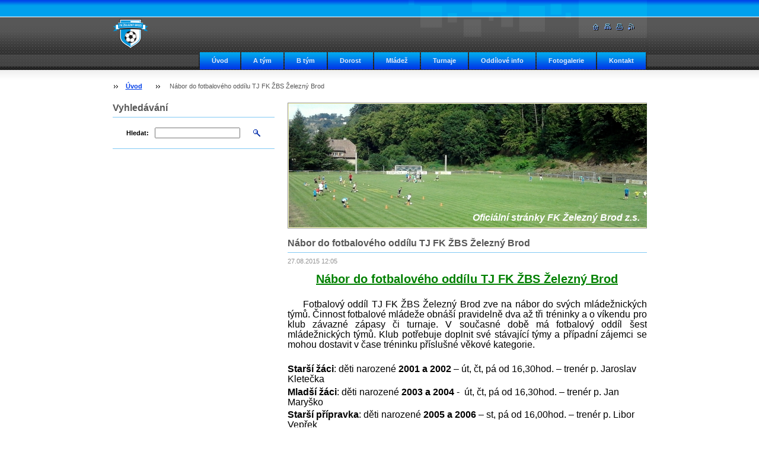

--- FILE ---
content_type: text/html; charset=UTF-8
request_url: https://www.fkzeleznybrod.cz/news/nabor-do-fotbaloveho-oddilu-tj-fk-zbs-zelezny-brod/
body_size: 6054
content:
<!--[if lte IE 9]><!DOCTYPE HTML PUBLIC "-//W3C//DTD HTML 4.01 Transitional//EN" "https://www.w3.org/TR/html4/loose.dtd"><![endif]-->
<!DOCTYPE html>

<!--[if IE]><html class="ie" lang="cs"><![endif]-->
<!--[if gt IE 9]><!--> 
<html lang="cs">
<!--<![endif]-->

    <head>
        <!--[if lt IE 8]><meta http-equiv="X-UA-Compatible" content="IE=EmulateIE7"><![endif]--><!--[if IE 8]><meta http-equiv="X-UA-Compatible" content="IE=EmulateIE8"><![endif]--><!--[if IE 9]><meta http-equiv="X-UA-Compatible" content="IE=EmulateIE9"><![endif]-->
        <base href="https://www.fkzeleznybrod.cz/">
  <meta charset="utf-8">
  <meta name="description" content="">
  <meta name="keywords" content="">
  <meta name="generator" content="Webnode">
  <meta name="apple-mobile-web-app-capable" content="yes">
  <meta name="apple-mobile-web-app-status-bar-style" content="black">
  <meta name="format-detection" content="telephone=no">
    <link rel="shortcut icon" href="https://0e8d307180.clvaw-cdnwnd.com/f2b0c0d23995b9640215a2d5b219a1d3/200001056-6c7f46d790/ikona.ico">
<link rel="canonical" href="https://www.fkzeleznybrod.cz/news/nabor-do-fotbaloveho-oddilu-tj-fk-zbs-zelezny-brod/">
<script type="text/javascript">(function(i,s,o,g,r,a,m){i['GoogleAnalyticsObject']=r;i[r]=i[r]||function(){
			(i[r].q=i[r].q||[]).push(arguments)},i[r].l=1*new Date();a=s.createElement(o),
			m=s.getElementsByTagName(o)[0];a.async=1;a.src=g;m.parentNode.insertBefore(a,m)
			})(window,document,'script','//www.google-analytics.com/analytics.js','ga');ga('create', 'UA-797705-6', 'auto',{"name":"wnd_header"});ga('wnd_header.set', 'dimension1', 'W1');ga('wnd_header.set', 'anonymizeIp', true);ga('wnd_header.send', 'pageview');var pageTrackerAllTrackEvent=function(category,action,opt_label,opt_value){ga('send', 'event', category, action, opt_label, opt_value)};</script>
  <link rel="alternate" type="application/rss+xml" href="https://fkzeleznybrod.cz/rss/all.xml" title="Všechny články">
<!--[if lte IE 9]><style type="text/css">.cke_skin_webnode iframe {vertical-align: baseline !important;}</style><![endif]-->
        <title>Nábor do fotbalového oddílu TJ FK ŽBS Železný Brod :: FK Železný Brod z.s.</title>
        <meta name="robots" content="index, follow">
        <meta name="googlebot" content="index, follow">
        <script type="text/javascript" src="https://d11bh4d8fhuq47.cloudfront.net/_system/skins/v9/50000413/js/lib.js"></script>
        <link rel="stylesheet" type="text/css" href="https://d11bh4d8fhuq47.cloudfront.net/_system/skins/v9/50000413/css/style.css" media="screen,handheld,projection">
        <link rel="stylesheet" type="text/css" href="https://d11bh4d8fhuq47.cloudfront.net/_system/skins/v9/50000413/css/print.css" media="print">
    
				<script type="text/javascript">
				/* <![CDATA[ */
					
					if (typeof(RS_CFG) == 'undefined') RS_CFG = new Array();
					RS_CFG['staticServers'] = new Array('https://d11bh4d8fhuq47.cloudfront.net/');
					RS_CFG['skinServers'] = new Array('https://d11bh4d8fhuq47.cloudfront.net/');
					RS_CFG['filesPath'] = 'https://www.fkzeleznybrod.cz/_files/';
					RS_CFG['filesAWSS3Path'] = 'https://0e8d307180.clvaw-cdnwnd.com/f2b0c0d23995b9640215a2d5b219a1d3/';
					RS_CFG['lbClose'] = 'Zavřít';
					RS_CFG['skin'] = 'default';
					if (!RS_CFG['labels']) RS_CFG['labels'] = new Array();
					RS_CFG['systemName'] = 'Webnode';
						
					RS_CFG['responsiveLayout'] = 0;
					RS_CFG['mobileDevice'] = 0;
					RS_CFG['labels']['copyPasteSource'] = 'Více zde:';
					
				/* ]]> */
				</script><script type="text/javascript" src="https://d11bh4d8fhuq47.cloudfront.net/_system/client/js/compressed/frontend.package.1-3-108.js?ph=0e8d307180"></script><style type="text/css"></style></head>

    <body>
        <script type="text/javascript">
            /* <![CDATA[ */
           
                RubicusFrontendIns.addAbsoluteHeaderBlockId('headerMenu');

            /* ]]> */
        </script>    

        <div id="pageWrapper">
    
            <div id="page">
        
                <div id="headerWrapper">
        
                    <div id="header">
                    
                        <div id="headerLogo">                    
                            <div id="logo"><a href="home/" class="image" title="Přejít na úvodní stránku."><span id="rbcSystemIdentifierLogo"><img src="https://0e8d307180.clvaw-cdnwnd.com/f2b0c0d23995b9640215a2d5b219a1d3/200001066-460704700a/fk_m.png"  width="60" height="52"  alt="FK Železný Brod z.s."></span></a></div>                            <script type="text/javascript"> /* <![CDATA[ */ logoCentering(); /* ]]> */ </script>                            
                        </div> <!-- id="headerLogo" -->
                        
                        <div class="cleaner"></div>
                
                        <div class="quick">
                            <ul>                                
                                <li class="homepage"><a href="home/" title="Přejít na úvodní stránku."><span class="hidden">Úvodní stránka</span></a></li>
                                <li class="sitemap"><a href="/sitemap/" title="Přejít na mapu stránek."><span class="hidden">Mapa stránek</span></a></li>
                                <li class="print"><a href="#" onclick="window.print(); return false;" title="Vytisknout stránku"><span class="hidden">Tisk</span></a></li>
                                <li class="rss"><a href="/rss/" title="RSS kanály"><span class="hidden">RSS</span></a></li>
                            </ul>
                        </div> <!-- class="quick" -->
                        
                        <div id="languageSelect"></div>			
                        
                        <hr class="hidden">
                
                        <div id="headerMenu">
                            
<ul class="menu">
	<li class="first"><a href="/home/">Úvod</a></li>
	<li><a href="/a-tym/">A tým</a></li>
	<li><a href="/b-tym/">B tým</a></li>
	<li><a href="/dorost/">Dorost</a></li>
	<li><a href="/mladez/">Mládež</a></li>
	<li><a href="/turnaje/">Turnaje</a></li>
	<li><a href="/oddilove-info/">Oddílové info</a></li>
	<li><a href="/ruzne/">Fotogalerie</a></li>
	<li class="last"><a href="/kontakt/">Kontakt</a></li>
</ul>			
                        </div> <!-- id="mainMenu" -->
                        
                        <hr class="hidden">
                        
                        <div class="cleaner"></div>
                            
                        <div id="navigator">
                            <div id="pageNavigator" class="rbcContentBlock"><span class="separator"><span class="invisible"> &gt; </span></span><a class="navFirstPage" href="/home/">Úvod</a><span class="separator"><span class="invisible"> &gt; </span></span><span id="navCurrentPage">Nábor do fotbalového oddílu TJ FK ŽBS Železný Brod</span></div>                        </div> <!-- id="navigator" -->
                        
                        <hr class="hidden">                
                        
                        <div class="cleaner"></div>
                
                </div> <!-- id="header" -->
                    
                </div> <!-- id="headerWrapper" -->
                
                <div id="contentWrapper">
                
                    <div id="content" class="threeCols">
                    
                        <div id="mainColumn"> 
                        
                            <div id="illustration">
                                <div class="in1">
                                    <div class="in2">
                                        <img src="https://0e8d307180.clvaw-cdnwnd.com/f2b0c0d23995b9640215a2d5b219a1d3/200005697-ed263ed265/illustration.jpg?ph=0e8d307180" width="742" height="208" alt="">                                        <br class="hidden">
                                        <span class="slogan"><span id="rbcCompanySlogan" class="rbcNoStyleSpan">Oficiální stránky FK Železný Brod z.s.</span></span>
                                    </div>
                                </div>
                            </div> <!-- id="illustration" -->                                                   
                            
                            


							<div class="box articleDetail">

		

                                <h1>Nábor do fotbalového oddílu TJ FK ŽBS Železný Brod</h1>

                                <div class="list">
    								<ins>27.08.2015 12:05</ins>								
    								<div class="wsw">
    									<!-- WSW -->
<p style="text-align: center;"><u><span style="color:#008000;"><u><span style="font-size: 20px;"><span style="font-family: arial,helvetica,sans-serif;"><strong>Nábor do fotbalového oddílu TJ FK ŽBS Železný Brod</strong></span></span></u></span></u></p>
<p>&nbsp;</p>
<p style="text-align: justify;"><span style="font-size:16px;"><span style="font-family: arial,helvetica,sans-serif;">&nbsp;&nbsp;&nbsp;&nbsp; Fotbalový oddíl TJ FK ŽBS Železný Brod zve na nábor do svých mládežnických týmů. Činnost fotbalové mládeže obnáší pravidelně dva až tři tréninky a o víkendu pro klub závazné zápasy či turnaje. V&nbsp;současné době má fotbalový oddíl šest mládežnických týmů. Klub potřebuje doplnit své stávající týmy a případní zájemci se mohou dostavit v&nbsp;čase tréninku příslušné věkové kategorie.</span></span></p>
<p>&nbsp;</p>
<p><span style="font-size:16px;"><span style="font-family: arial,helvetica,sans-serif;"><strong>Starší žáci</strong>: děti narozené <strong>2001 a 2002</strong> – út, čt, pá od 16,30hod. – trenér p. Jaroslav Kletečka</span></span></p>
<p><span style="font-size:16px;"><span style="font-family: arial,helvetica,sans-serif;"><strong>Mladší žáci</strong>: děti narozené <strong>2003 a 2004</strong> -&nbsp; út, čt, pá od 16,30hod. – trenér p. Jan Maryško&nbsp;</span></span></p>
<p><span style="font-size:16px;"><span style="font-family: arial,helvetica,sans-serif;"><strong>Starší přípravka</strong>: děti narozené <strong>2005 a 2006</strong> – st, pá od 16,00hod. – trenér p. Libor Vepřek&nbsp;&nbsp;</span></span></p>
<p><span style="font-size:16px;"><span style="font-family: arial,helvetica,sans-serif;"><strong>Mladší přípravky</strong>: děti narozené <strong>2007 a 2008</strong> –&nbsp; po, st, čt, od 16,30hod. – trenér p. Jaroslav Gernát&nbsp;&nbsp;</span></span></p>
<p>&nbsp;</p>
<p style="text-align: justify;"><span style="font-size:16px;"><span style="font-family: arial,helvetica,sans-serif;">&nbsp;&nbsp;&nbsp;&nbsp; Od září je dále naplánováno založení předpřípravky. Nábor do tohoto týmu se uskuteční vždy <strong>od 16,30 hod</strong>. a to v&nbsp;těchto dnech: <strong>středu 2.9., čtvrtek 3.9., pondělí 7.9., středu 9.9. a čtvrtek 10.9.2015</strong>. Přihlásit se mohou děti narozené v&nbsp;letech <strong>2009 a 2010</strong>.</span></span> &nbsp;&nbsp;&nbsp;</p>
<p>&nbsp;</p>
<p style="text-align: justify;"><span style="font-size:16px;"><span style="font-family: arial,helvetica,sans-serif;">&nbsp;&nbsp;&nbsp;&nbsp; Případní zájemci o činnost v&nbsp;našem klubu se dostaví na fotbalový stadión ve vhodném sportovním oblečení cca 10min. před zahájením tréninku příslušné věkové kategorie a nejlépe v&nbsp;doprovodu rodičů. Další informace k&nbsp;činnosti budou podány jednotlivými trenéry.</span></span></p>
<p>&nbsp;</p>
<p style="text-align: justify;"><span style="font-size:20px;"><span style="font-family: arial,helvetica,sans-serif;">Kontaktní osoba: Jaroslav Kletečka&nbsp; tel.: 725 244 280, Gernát Jaroslav tel.: 608 512 543</span></span></p>
<p style="text-align: justify;">&nbsp;</p>
<p><span style="font-size:16px;"><span style="font-family: arial,helvetica,sans-serif;">Těšíme se na vás.</span></span></p>
<p><span style="font-size:16px;"><span style="font-family: arial,helvetica,sans-serif;">Kletečka Jaroslav – předseda TJ FK ŽBS Železný Brod </span></span></p>

    									<!-- / WSW -->
    								</div><!-- / class="wsw" -->
                                </div> <!-- class="list" -->
                                
                                
                                
                                <div class="rbcBookmarks"><div id="rbcBookmarks200000946"></div></div>
		<script type="text/javascript">
			/* <![CDATA[ */
			Event.observe(window, 'load', function(){
				var bookmarks = '<div style=\"float:left;\"><div style=\"float:left;\"><iframe src=\"//www.facebook.com/plugins/like.php?href=https://www.fkzeleznybrod.cz/news/nabor-do-fotbaloveho-oddilu-tj-fk-zbs-zelezny-brod/&amp;send=false&amp;layout=button_count&amp;width=155&amp;show_faces=false&amp;action=like&amp;colorscheme=light&amp;font&amp;height=21&amp;appId=397846014145828&amp;locale=cs_CZ\" scrolling=\"no\" frameborder=\"0\" style=\"border:none; overflow:hidden; width:155px; height:21px; position:relative; top:1px;\" allowtransparency=\"true\"></iframe></div><div style=\"float:left;\"><a href=\"https://twitter.com/share\" class=\"twitter-share-button\" data-count=\"horizontal\" data-via=\"webnode\" data-lang=\"en\">Tweet</a></div><script type=\"text/javascript\">(function() {var po = document.createElement(\'script\'); po.type = \'text/javascript\'; po.async = true;po.src = \'//platform.twitter.com/widgets.js\';var s = document.getElementsByTagName(\'script\')[0]; s.parentNode.insertBefore(po, s);})();'+'<'+'/scr'+'ipt></div> <div class=\"addthis_toolbox addthis_default_style\" style=\"float:left;\"><a class=\"addthis_counter addthis_pill_style\"></a></div> <script type=\"text/javascript\">(function() {var po = document.createElement(\'script\'); po.type = \'text/javascript\'; po.async = true;po.src = \'https://s7.addthis.com/js/250/addthis_widget.js#pubid=webnode\';var s = document.getElementsByTagName(\'script\')[0]; s.parentNode.insertBefore(po, s);})();'+'<'+'/scr'+'ipt><div style=\"clear:both;\"></div>';
				$('rbcBookmarks200000946').innerHTML = bookmarks;
				bookmarks.evalScripts();
			});
			/* ]]> */
		</script>
		
                                
                                <div class="back link">                                    
                                    <a class="icon posLeft leftArrow" href="archive/news/">Zpět</a>                                    
                                </div>								

		

								<hr class="hidden">

                                <div class="cleaner"></div>

							</div><!-- class="box articleDetail" -->


		                         
                        </div> <!-- id="mainColumn" -->
                        
                        <div id="leftColumn">
                                            
                            			
                                                
                            

                            <div class="leftSearch box">

		<form action="/search/" method="get" id="fulltextSearch">

                                <h2>Vyhledávání</h2>
                                <fieldset>   
                                    <label for="fulltextSearchText">Hledat:</label>
                                    <input type="text" id="fulltextSearchText" name="text" value="">
                                    <button class="submit" type="submit"><span class="hidden">Hledat</span></button>
                                </fieldset>

		</form>

                                <hr class="hidden">

                                <div class="cleaner"></div>

                            </div> <!-- class="leftSearch box" -->

		
                            			
                            
                            
                                                                    

                        </div> <!-- id="leftColumn" -->
        
                        <div class="cleaner"></div>
        
                    </div> <!-- id="content" -->
            
                </div> <!-- id="contentWrapper" -->
                
                <div class="cleaner"></div>
                
                <div id="footerWrapper">
    
                    <div id="footer">
                    
                        <div class="text">
                            <span id="rbcFooterText" class="rbcNoStyleSpan">© 2013-2025 Všechna práva vyhrazena.</span>      
                        </div>                                                
                        
                        <hr class="hidden">
                
                        <div class="rubicus">            
                            <span class="rbcSignatureText">Vytvořeno FK Železný Brod z.s.</span>                        </div>
                        
                    </div> <!-- id="footer" -->                
                
                </div> <!-- id="footerWrapper" -->  
            
            </div> <!-- id="page" -->
            
        </div> <!-- id="pageWrapper" -->        
        
                <script type="text/javascript">
            /* <![CDATA[ */
           
                RubicusFrontendIns.faqInit('faq', 'answerBlock');

                RubicusFrontendIns.addObserver({
                    onContentChange: function ()
                    {
                        logoCentering();
                    },
                    
                    onStartSlideshow: function()
                    {
                        $('slideshowControl').innerHTML = 'Pozastavit prezentaci';
                        $('slideshowControl').title = 'Pozastavit automatické procházení obrázků';
                        $('slideshowControl').onclick = function() { RubicusFrontendIns.stopSlideshow(); return false; }
                    },

                    onStopSlideshow: function()
                    {
                        $('slideshowControl').innerHTML = 'Spustit prezentaci';
                        $('slideshowControl').title = 'Spustit automatické procházení obrázků';
                        $('slideshowControl').onclick = function() { RubicusFrontendIns.startSlideshow(); return false; }
                    },

                    onShowImage: function()
                    {
                        if (RubicusFrontendIns.isSlideshowMode())
                        {
                            $('slideshowControl').innerHTML = 'Pozastavit prezentaci';
                            $('slideshowControl').title = 'Pozastavit automatické procházení obrázků';
                            $('slideshowControl').onclick = function() { RubicusFrontendIns.stopSlideshow(); return false; }
                        }   
                    }
                });
                
                RubicusFrontendIns.addFileToPreload('https://d11bh4d8fhuq47.cloudfront.net/_system/skins/v9/50000413/img/headerMenuActive.png');
                RubicusFrontendIns.addFileToPreload('https://d11bh4d8fhuq47.cloudfront.net/_system/skins/v9/50000413/img/leftColumnMenuItemInOpen.png');
                RubicusFrontendIns.addFileToPreload('https://d11bh4d8fhuq47.cloudfront.net/_system/skins/v9/50000413/img/leftColumnMenuItemInSelect.png');
                RubicusFrontendIns.addFileToPreload('https://d11bh4d8fhuq47.cloudfront.net/_system/skins/v9/50000413/img/iconArrowUp.png');                                
                RubicusFrontendIns.addFileToPreload('https://d11bh4d8fhuq47.cloudfront.net/_system/skins/v9/50000413/img/iconArrowDown.png');
                RubicusFrontendIns.addFileToPreload('https://d11bh4d8fhuq47.cloudfront.net/_system/skins/v9/50000413/img/loading.gif');
                RubicusFrontendIns.addFileToPreload('https://d11bh4d8fhuq47.cloudfront.net/_system/skins/v9/50000413/img/loading-box.gif');
                
            /* ]]> */
        </script>
        
    <div id="rbcFooterHtml"></div><script type="text/javascript">var keenTrackerCmsTrackEvent=function(id){if(typeof _jsTracker=="undefined" || !_jsTracker){return false;};try{var name=_keenEvents[id];var keenEvent={user:{u:_keenData.u,p:_keenData.p,lc:_keenData.lc,t:_keenData.t},action:{identifier:id,name:name,category:'cms',platform:'WND1',version:'2.1.157'},browser:{url:location.href,ua:navigator.userAgent,referer_url:document.referrer,resolution:screen.width+'x'+screen.height,ip:'18.116.43.235'}};_jsTracker.jsonpSubmit('PROD',keenEvent,function(err,res){});}catch(err){console.log(err)};};</script></body>
    
</html>    
